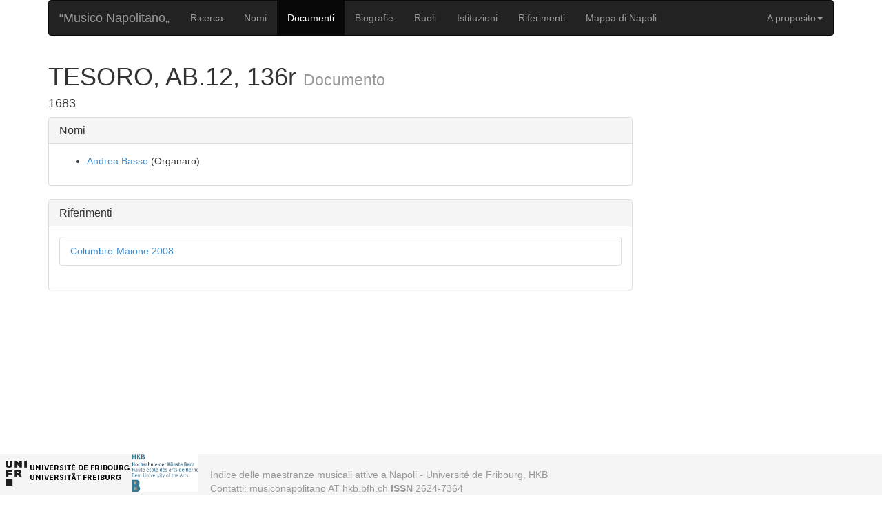

--- FILE ---
content_type: text/html; charset=utf-8
request_url: http://musiconapolitano.hkb.bfh.ch/documents/1172
body_size: 2223
content:
<!DOCTYPE html>
<html lang="en">
  <head>
    <meta charset="utf-8">
    <meta http-equiv="X-UA-Compatible" content="IE=Edge,chrome=1">
    <meta name="viewport" content="width=device-width, initial-scale=1.0">
    <title>Musico Napolitano</title>
    <meta content="authenticity_token" name="csrf-param" />
<meta content="CaWM+5vRQ1CPfsO6B0yrxgZXp0CqotyWxc0fWc2qZuY=" name="csrf-token" />

    <!-- Le HTML5 shim, for IE6-8 support of HTML elements -->
    <!--[if lt IE 9]>
      <script src="//cdnjs.cloudflare.com/ajax/libs/html5shiv/3.6.1/html5shiv.js" type="text/javascript"></script>
    <![endif]-->

    <link href="/assets/twitter-bootstrap-static/bootstrap.css?body=1" media="all" rel="stylesheet" />
<link href="/assets/twitter-bootstrap-static/fontawesome.css?body=1" media="all" rel="stylesheet" />
<link href="/assets/bootstrap_and_overrides.css?body=1" media="all" rel="stylesheet" />
<link href="/assets/application.css?body=1" media="all" rel="stylesheet" />
<link href="/assets/footer.css?body=1" media="all" rel="stylesheet" />
<link href="/assets/jumbotron_image.css?body=1" media="all" rel="stylesheet" />
<link href="/assets/slider.css?body=1" media="all" rel="stylesheet" />

    <!-- For third-generation iPad with high-resolution Retina display: -->
    <!-- Size should be 144 x 144 pixels -->
    <link href="/images/apple-touch-icon-144x144-precomposed.png" rel="apple-touch-icon-precomposed" sizes="144x144" type="image/png" />

    <!-- For iPhone with high-resolution Retina display: -->
    <!-- Size should be 114 x 114 pixels -->
    <link href="/images/apple-touch-icon-114x114-precomposed.png" rel="apple-touch-icon-precomposed" sizes="114x114" type="image/png" />

    <!-- For first- and second-generation iPad: -->
    <!-- Size should be 72 x 72 pixels -->
    <link href="/images/apple-touch-icon-72x72-precomposed.png" rel="apple-touch-icon-precomposed" sizes="72x72" type="image/png" />

    <!-- For non-Retina iPhone, iPod Touch, and Android 2.1+ devices: -->
    <!-- Size should be 57 x 57 pixels -->
    <link href="/images/apple-touch-icon-precomposed.png" rel="apple-touch-icon-precomposed" type="image/png" />

    <!-- For all other devices -->
    <!-- Size should be 32 x 32 pixels -->
    <link href="/images/favicon.ico" rel="shortcut icon" type="image/vnd.microsoft.icon" />

    <script src="/assets/jquery.js?body=1"></script>
<script src="/assets/jquery_ujs.js?body=1"></script>
<script src="/assets/twitter/bootstrap/transition.js?body=1"></script>
<script src="/assets/twitter/bootstrap/alert.js?body=1"></script>
<script src="/assets/twitter/bootstrap/modal.js?body=1"></script>
<script src="/assets/twitter/bootstrap/dropdown.js?body=1"></script>
<script src="/assets/twitter/bootstrap/scrollspy.js?body=1"></script>
<script src="/assets/twitter/bootstrap/tab.js?body=1"></script>
<script src="/assets/twitter/bootstrap/tooltip.js?body=1"></script>
<script src="/assets/twitter/bootstrap/popover.js?body=1"></script>
<script src="/assets/twitter/bootstrap/button.js?body=1"></script>
<script src="/assets/twitter/bootstrap/collapse.js?body=1"></script>
<script src="/assets/twitter/bootstrap/carousel.js?body=1"></script>
<script src="/assets/twitter/bootstrap/affix.js?body=1"></script>
<script src="/assets/twitter/bootstrap.js?body=1"></script>
<script src="/assets/turbolinks.js?body=1"></script>
<script src="/assets/jquery-ui/core.js?body=1"></script>
<script src="/assets/jquery-ui/datepicker.js?body=1"></script>
<script src="/assets/jquery-ui/widget.js?body=1"></script>
<script src="/assets/jquery-ui/button.js?body=1"></script>
<script src="/assets/jquery-ui/mouse.js?body=1"></script>
<script src="/assets/jquery-ui/draggable.js?body=1"></script>
<script src="/assets/jquery-ui/position.js?body=1"></script>
<script src="/assets/jquery-ui/resizable.js?body=1"></script>
<script src="/assets/jquery-ui/dialog.js?body=1"></script>
<script src="/assets/jquery-ui/sortable.js?body=1"></script>
<script src="/assets/jquery-ui/tabs.js?body=1"></script>
<script src="/assets/active_admin/base.js?body=1"></script>
<script src="/assets/active_admin/lib/batch_actions.js?body=1"></script>
<script src="/assets/active_admin/lib/checkbox-toggler.js?body=1"></script>
<script src="/assets/active_admin/lib/dropdown-menu.js?body=1"></script>
<script src="/assets/active_admin/lib/flash.js?body=1"></script>
<script src="/assets/active_admin/lib/has_many.js?body=1"></script>
<script src="/assets/active_admin/lib/modal_dialog.js?body=1"></script>
<script src="/assets/active_admin/lib/per_page.js?body=1"></script>
<script src="/assets/active_admin/lib/table-checkbox-toggler.js?body=1"></script>
<script src="/assets/active_admin/ext/jquery-ui.js?body=1"></script>
<script src="/assets/active_admin/ext/jquery.js?body=1"></script>
<script src="/assets/active_admin/application.js?body=1"></script>
<script src="/assets/active_admin.js?body=1"></script>
<script src="/assets/bootstrap-slider.js?body=1"></script>
<script src="/assets/bootstrap.js?body=1"></script>
<script src="/assets/documents.js?body=1"></script>
<script src="/assets/institutions.js?body=1"></script>
<script src="/assets/jquery.imagemapster.min.js?body=1"></script>
<script src="/assets/literatures.js?body=1"></script>
<script src="/assets/names.js?body=1"></script>
<script src="/assets/roles.js?body=1"></script>
<script src="/assets/standard_names.js?body=1"></script>
<script src="/assets/application.js?body=1"></script>
  </head>
  <body>
	  
	  <div id="wrap">
	      <div class="container">
			  
	        <nav class="navbar navbar-inverse" role="navigation">
	            <!-- Brand and toggle get grouped for better mobile display -->
	            <div class="navbar-header">
	                <button type="button" class="navbar-toggle" data-toggle="collapse" data-target="#bs-example-navbar-collapse-1">
	                    <span class="sr-only">Toggle navigation</span>
	                    <span class="icon-bar"></span>
	                    <span class="icon-bar"></span>
	                    <span class="icon-bar"></span>
	                </button>
	                <a class="navbar-brand" href="/home">&ldquo;Musico Napolitano&bdquo;</a>
	            </div>

	            <!-- Collect the nav links, forms, and other content for toggling -->
	            <div class="collapse navbar-collapse" id="bs-example-navbar-collapse-1">
	                <ul class="nav navbar-nav">
	                    <li class=""><a href="/home">Ricerca</a></li>
						<li class=""><a href="/names">Nomi</a></li>
	                    <li class="active"><a href="/documents">Documenti</a></li>
	                    <li class=""><a href="/biographies">Biografie</a></li>
						<li class=""><a href="/roles">Ruoli</a></li>
	                    <li class=""><a href="/institutions">Istituzioni</a></li>
						<li class=""><a href="/references">Riferimenti</a></li>
            <li class=""><a href="/map">Mappa di Napoli</a></li>
	                </ul>
	                <ul class="nav navbar-nav navbar-right">
						<li class="dropdown">
							<a href="#" class="dropdown-toggle" data-toggle="dropdown">A proposito<span class="caret"></span></a>
							<ul class="dropdown-menu" role="menu">
								<li><a href="/about">Descrizione</a></li>
								<li><a href="/credits">Crediti</a></li>
								<li class="divider"></li>
								<li><a href="/abbreviations">Abbreviazioni</a></li>
							</ul>
						</li>
	                </ul>
	            </div><!-- /.navbar-collapse -->
	        </nav>


			
			    <div class="row row-offcanvas row-offcanvas-right">

        <div class="col-xs-12 col-sm-9">
            <p class="pull-right visible-xs">
                <button type="button" class="btn btn-primary btn-xs" data-toggle="offcanvas">Toggle nav</button>
            </p>
            <div>
                <h1>TESORO, AB.12, 136r <small>Documento</small></h1>
				<h4>1683</h4>
				
            </div>
			
			<div class="panel panel-default">
			  <div class="panel-heading">
			    <h3 class="panel-title">Nomi</h3>
			  </div>
			  <div class="panel-body">
				  <ul>
					<li><a href="/names/1947">Andrea Basso</a> 
						(Organaro)</li>
				</ul>
			  </div>
			</div>
			
			<div class="panel panel-default">
			  <div class="panel-heading">
			    <h3 class="panel-title">Riferimenti</h3>
			  </div>
			  <div class="panel-body">
			    <ul class="list-group">
					<li class="list-group-item"><a href="/references/3">Columbro-Maione 2008</a></li>
					
					
				</ul>
			  </div>
			</div>
			
			
        </div><!--/span-->
	</div>
		
			
		</div>
	</div>

<div id="footer">
    <div class="container">
        <p class="text-muted credit">
	    Indice delle maestranze musicali attive a Napoli - Université de Fribourg, HKB <br>Contatti: musiconapolitano AT hkb.bfh.ch <b>ISSN</b> 2624-7364	
        </p>
    </div>
</div>

  </body>
</html>


--- FILE ---
content_type: application/javascript
request_url: http://musiconapolitano.hkb.bfh.ch/assets/active_admin/ext/jquery.js?body=1
body_size: 188
content:
(function() {
  $.fn.serializeObject = function() {
    var i, len, o, obj, ref;
    obj = {};
    ref = this.serializeArray();
    for (i = 0, len = ref.length; i < len; i++) {
      o = ref[i];
      obj[o.name] = o.value;
    }
    return obj;
  };

}).call(this);


--- FILE ---
content_type: application/javascript
request_url: http://musiconapolitano.hkb.bfh.ch/assets/bootstrap.js?body=1
body_size: 125
content:
(function() {
  jQuery(function() {
    $("a[rel~=popover], .has-popover").popover();
    return $("a[rel~=tooltip], .has-tooltip").tooltip();
  });

}).call(this);


--- FILE ---
content_type: application/javascript
request_url: http://musiconapolitano.hkb.bfh.ch/assets/active_admin/lib/per_page.js?body=1
body_size: 496
content:
(function() {
  ActiveAdmin.PerPage = (function() {
    function PerPage(options, element) {
      this.options = options;
      this.element = element;
      this.$element = $(this.element);
      this._init();
      this._bind();
    }

    PerPage.prototype._init = function() {
      return this.$params = this._queryParams();
    };

    PerPage.prototype._bind = function() {
      return this.$element.change((function(_this) {
        return function() {
          _this.$params['per_page'] = _this.$element.val();
          delete _this.$params['page'];
          return location.search = $.param(_this.$params);
        };
      })(this));
    };

    PerPage.prototype._queryParams = function() {
      var m, params, query, re;
      query = window.location.search.substring(1);
      params = {};
      re = /([^&=]+)=([^&]*)/g;
      while (m = re.exec(query)) {
        params[this._decode(m[1])] = this._decode(m[2]);
      }
      return params;
    };

    PerPage.prototype._decode = function(value) {
      return decodeURIComponent(value.replace(/\+/g, '%20'));
    };

    return PerPage;

  })();

  $.widget.bridge('perPage', ActiveAdmin.PerPage);

  $(function() {
    return $('.pagination_per_page select').perPage();
  });

}).call(this);


--- FILE ---
content_type: application/javascript
request_url: http://musiconapolitano.hkb.bfh.ch/assets/active_admin/ext/jquery-ui.js?body=1
body_size: 117
content:
(function() {
  $.ui.dialog.prototype._focusTabbable = function() {
    return this.uiDialog.focus();
  };

}).call(this);


--- FILE ---
content_type: application/javascript
request_url: http://musiconapolitano.hkb.bfh.ch/assets/active_admin/lib/dropdown-menu.js?body=1
body_size: 972
content:
(function() {
  ActiveAdmin.DropdownMenu = (function() {
    function DropdownMenu(options, element) {
      var defaults;
      this.options = options;
      this.element = element;
      this.$element = $(this.element);
      defaults = {
        fadeInDuration: 20,
        fadeOutDuration: 100,
        onClickActionItemCallback: null
      };
      this.options = $.extend(defaults, this.options);
      this.isOpen = false;
      this.$menuButton = this.$element.find('.dropdown_menu_button');
      this.$menuList = this.$element.find('.dropdown_menu_list_wrapper');
      this._buildMenuList();
      this._bind();
    }

    DropdownMenu.prototype.open = function() {
      this.isOpen = true;
      this.$menuList.fadeIn(this.options.fadeInDuration);
      this._position();
      return this;
    };

    DropdownMenu.prototype.close = function() {
      this.isOpen = false;
      this.$menuList.fadeOut(this.options.fadeOutDuration);
      return this;
    };

    DropdownMenu.prototype.destroy = function() {
      this.$element.unbind();
      this.$element = null;
      return this;
    };

    DropdownMenu.prototype.isDisabled = function() {
      return this.$menuButton.hasClass('disabled');
    };

    DropdownMenu.prototype.disable = function() {
      return this.$menuButton.addClass('disabled');
    };

    DropdownMenu.prototype.enable = function() {
      return this.$menuButton.removeClass('disabled');
    };

    DropdownMenu.prototype.option = function(key, value) {
      if ($.isPlainObject(key)) {
        return this.options = $.extend(true, this.options, key);
      } else if (key != null) {
        return this.options[key];
      } else {
        return this.options[key] = value;
      }
    };

    DropdownMenu.prototype._buildMenuList = function() {
      this.$nipple = $('<div class="dropdown_menu_nipple"></div>');
      this.$menuList.prepend(this.$nipple);
      return this.$menuList.hide();
    };

    DropdownMenu.prototype._bind = function() {
      $('body').click((function(_this) {
        return function() {
          if (_this.isOpen) {
            return _this.close();
          }
        };
      })(this));
      return this.$menuButton.click((function(_this) {
        return function() {
          if (!_this.isDisabled()) {
            if (_this.isOpen) {
              _this.close();
            } else {
              _this.open();
            }
          }
          return false;
        };
      })(this));
    };

    DropdownMenu.prototype._position = function() {
      var button_center, button_left, button_right, centered_menu_left, centered_menu_right, menu_center, nipple_center, window_right;
      this.$menuList.css('top', this.$menuButton.position().top + this.$menuButton.outerHeight() + 10);
      button_left = this.$menuButton.position().left;
      button_center = this.$menuButton.outerWidth() / 2;
      button_right = button_left + button_center * 2;
      menu_center = this.$menuList.outerWidth() / 2;
      nipple_center = this.$nipple.outerWidth() / 2;
      window_right = $(window).width();
      centered_menu_left = button_left + button_center - menu_center;
      centered_menu_right = button_left + button_center + menu_center;
      if (centered_menu_left < 0) {
        this.$menuList.css('left', button_left);
        return this.$nipple.css('left', button_center - nipple_center);
      } else if (centered_menu_right > window_right) {
        this.$menuList.css('right', window_right - button_right);
        return this.$nipple.css('right', button_center - nipple_center);
      } else {
        this.$menuList.css('left', centered_menu_left);
        return this.$nipple.css('left', menu_center - nipple_center);
      }
    };

    return DropdownMenu;

  })();

  $.widget.bridge('aaDropdownMenu', ActiveAdmin.DropdownMenu);

  $(document).on('ready page:load', function() {
    return $('.dropdown_menu').aaDropdownMenu();
  });

}).call(this);
